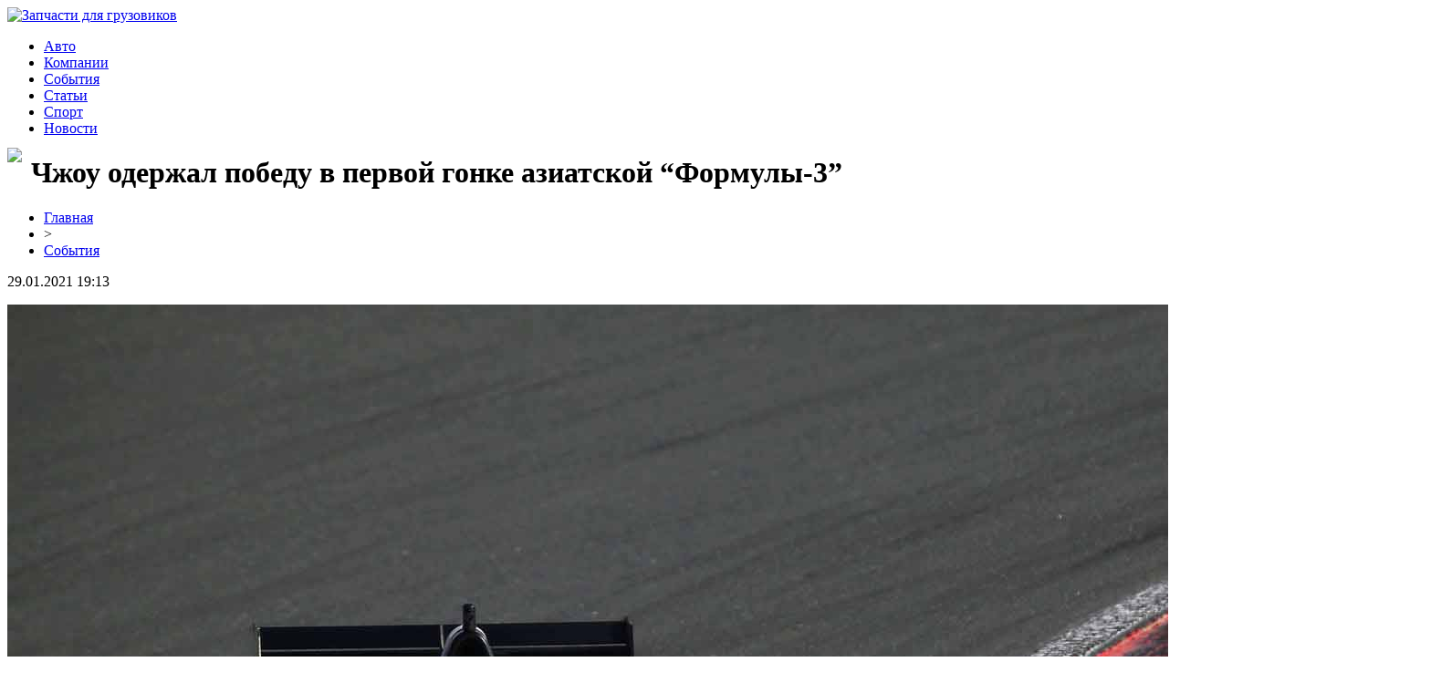

--- FILE ---
content_type: text/html; charset=UTF-8
request_url: http://faircg.ru/chzhou-oderzhal-pobedu-v-pervoj-gonke-aziatskoj-formuly-3.html
body_size: 5397
content:
<!DOCTYPE html PUBLIC "-//W3C//DTD XHTML 1.0 Transitional//EN" "http://www.w3.org/TR/xhtml1/DTD/xhtml1-transitional.dtd">
<html xmlns="http://www.w3.org/1999/xhtml">
<head>
<meta http-equiv="Content-Type" content="text/html; charset=utf-8" />

<title>Чжоу одержал победу в первой гонке азиатской “Формулы-3”</title>
<meta name="description" content="." />

<link rel="Shortcut Icon" href="http://faircg.ru/favicon.png" type="image/x-icon" />
<link rel="stylesheet" href="http://faircg.ru/wp-content/themes/auto/style.css" type="text/css" />
<link href='http://fonts.googleapis.com/css?family=Cuprum:400,400italic&subset=cyrillic' rel='stylesheet' type='text/css'><meta name='robots' content='max-image-preview:large' />
<style id='classic-theme-styles-inline-css' type='text/css'>
/*! This file is auto-generated */
.wp-block-button__link{color:#fff;background-color:#32373c;border-radius:9999px;box-shadow:none;text-decoration:none;padding:calc(.667em + 2px) calc(1.333em + 2px);font-size:1.125em}.wp-block-file__button{background:#32373c;color:#fff;text-decoration:none}
</style>
<style id='global-styles-inline-css' type='text/css'>
body{--wp--preset--color--black: #000000;--wp--preset--color--cyan-bluish-gray: #abb8c3;--wp--preset--color--white: #ffffff;--wp--preset--color--pale-pink: #f78da7;--wp--preset--color--vivid-red: #cf2e2e;--wp--preset--color--luminous-vivid-orange: #ff6900;--wp--preset--color--luminous-vivid-amber: #fcb900;--wp--preset--color--light-green-cyan: #7bdcb5;--wp--preset--color--vivid-green-cyan: #00d084;--wp--preset--color--pale-cyan-blue: #8ed1fc;--wp--preset--color--vivid-cyan-blue: #0693e3;--wp--preset--color--vivid-purple: #9b51e0;--wp--preset--gradient--vivid-cyan-blue-to-vivid-purple: linear-gradient(135deg,rgba(6,147,227,1) 0%,rgb(155,81,224) 100%);--wp--preset--gradient--light-green-cyan-to-vivid-green-cyan: linear-gradient(135deg,rgb(122,220,180) 0%,rgb(0,208,130) 100%);--wp--preset--gradient--luminous-vivid-amber-to-luminous-vivid-orange: linear-gradient(135deg,rgba(252,185,0,1) 0%,rgba(255,105,0,1) 100%);--wp--preset--gradient--luminous-vivid-orange-to-vivid-red: linear-gradient(135deg,rgba(255,105,0,1) 0%,rgb(207,46,46) 100%);--wp--preset--gradient--very-light-gray-to-cyan-bluish-gray: linear-gradient(135deg,rgb(238,238,238) 0%,rgb(169,184,195) 100%);--wp--preset--gradient--cool-to-warm-spectrum: linear-gradient(135deg,rgb(74,234,220) 0%,rgb(151,120,209) 20%,rgb(207,42,186) 40%,rgb(238,44,130) 60%,rgb(251,105,98) 80%,rgb(254,248,76) 100%);--wp--preset--gradient--blush-light-purple: linear-gradient(135deg,rgb(255,206,236) 0%,rgb(152,150,240) 100%);--wp--preset--gradient--blush-bordeaux: linear-gradient(135deg,rgb(254,205,165) 0%,rgb(254,45,45) 50%,rgb(107,0,62) 100%);--wp--preset--gradient--luminous-dusk: linear-gradient(135deg,rgb(255,203,112) 0%,rgb(199,81,192) 50%,rgb(65,88,208) 100%);--wp--preset--gradient--pale-ocean: linear-gradient(135deg,rgb(255,245,203) 0%,rgb(182,227,212) 50%,rgb(51,167,181) 100%);--wp--preset--gradient--electric-grass: linear-gradient(135deg,rgb(202,248,128) 0%,rgb(113,206,126) 100%);--wp--preset--gradient--midnight: linear-gradient(135deg,rgb(2,3,129) 0%,rgb(40,116,252) 100%);--wp--preset--font-size--small: 13px;--wp--preset--font-size--medium: 20px;--wp--preset--font-size--large: 36px;--wp--preset--font-size--x-large: 42px;--wp--preset--spacing--20: 0.44rem;--wp--preset--spacing--30: 0.67rem;--wp--preset--spacing--40: 1rem;--wp--preset--spacing--50: 1.5rem;--wp--preset--spacing--60: 2.25rem;--wp--preset--spacing--70: 3.38rem;--wp--preset--spacing--80: 5.06rem;--wp--preset--shadow--natural: 6px 6px 9px rgba(0, 0, 0, 0.2);--wp--preset--shadow--deep: 12px 12px 50px rgba(0, 0, 0, 0.4);--wp--preset--shadow--sharp: 6px 6px 0px rgba(0, 0, 0, 0.2);--wp--preset--shadow--outlined: 6px 6px 0px -3px rgba(255, 255, 255, 1), 6px 6px rgba(0, 0, 0, 1);--wp--preset--shadow--crisp: 6px 6px 0px rgba(0, 0, 0, 1);}:where(.is-layout-flex){gap: 0.5em;}:where(.is-layout-grid){gap: 0.5em;}body .is-layout-flex{display: flex;}body .is-layout-flex{flex-wrap: wrap;align-items: center;}body .is-layout-flex > *{margin: 0;}body .is-layout-grid{display: grid;}body .is-layout-grid > *{margin: 0;}:where(.wp-block-columns.is-layout-flex){gap: 2em;}:where(.wp-block-columns.is-layout-grid){gap: 2em;}:where(.wp-block-post-template.is-layout-flex){gap: 1.25em;}:where(.wp-block-post-template.is-layout-grid){gap: 1.25em;}.has-black-color{color: var(--wp--preset--color--black) !important;}.has-cyan-bluish-gray-color{color: var(--wp--preset--color--cyan-bluish-gray) !important;}.has-white-color{color: var(--wp--preset--color--white) !important;}.has-pale-pink-color{color: var(--wp--preset--color--pale-pink) !important;}.has-vivid-red-color{color: var(--wp--preset--color--vivid-red) !important;}.has-luminous-vivid-orange-color{color: var(--wp--preset--color--luminous-vivid-orange) !important;}.has-luminous-vivid-amber-color{color: var(--wp--preset--color--luminous-vivid-amber) !important;}.has-light-green-cyan-color{color: var(--wp--preset--color--light-green-cyan) !important;}.has-vivid-green-cyan-color{color: var(--wp--preset--color--vivid-green-cyan) !important;}.has-pale-cyan-blue-color{color: var(--wp--preset--color--pale-cyan-blue) !important;}.has-vivid-cyan-blue-color{color: var(--wp--preset--color--vivid-cyan-blue) !important;}.has-vivid-purple-color{color: var(--wp--preset--color--vivid-purple) !important;}.has-black-background-color{background-color: var(--wp--preset--color--black) !important;}.has-cyan-bluish-gray-background-color{background-color: var(--wp--preset--color--cyan-bluish-gray) !important;}.has-white-background-color{background-color: var(--wp--preset--color--white) !important;}.has-pale-pink-background-color{background-color: var(--wp--preset--color--pale-pink) !important;}.has-vivid-red-background-color{background-color: var(--wp--preset--color--vivid-red) !important;}.has-luminous-vivid-orange-background-color{background-color: var(--wp--preset--color--luminous-vivid-orange) !important;}.has-luminous-vivid-amber-background-color{background-color: var(--wp--preset--color--luminous-vivid-amber) !important;}.has-light-green-cyan-background-color{background-color: var(--wp--preset--color--light-green-cyan) !important;}.has-vivid-green-cyan-background-color{background-color: var(--wp--preset--color--vivid-green-cyan) !important;}.has-pale-cyan-blue-background-color{background-color: var(--wp--preset--color--pale-cyan-blue) !important;}.has-vivid-cyan-blue-background-color{background-color: var(--wp--preset--color--vivid-cyan-blue) !important;}.has-vivid-purple-background-color{background-color: var(--wp--preset--color--vivid-purple) !important;}.has-black-border-color{border-color: var(--wp--preset--color--black) !important;}.has-cyan-bluish-gray-border-color{border-color: var(--wp--preset--color--cyan-bluish-gray) !important;}.has-white-border-color{border-color: var(--wp--preset--color--white) !important;}.has-pale-pink-border-color{border-color: var(--wp--preset--color--pale-pink) !important;}.has-vivid-red-border-color{border-color: var(--wp--preset--color--vivid-red) !important;}.has-luminous-vivid-orange-border-color{border-color: var(--wp--preset--color--luminous-vivid-orange) !important;}.has-luminous-vivid-amber-border-color{border-color: var(--wp--preset--color--luminous-vivid-amber) !important;}.has-light-green-cyan-border-color{border-color: var(--wp--preset--color--light-green-cyan) !important;}.has-vivid-green-cyan-border-color{border-color: var(--wp--preset--color--vivid-green-cyan) !important;}.has-pale-cyan-blue-border-color{border-color: var(--wp--preset--color--pale-cyan-blue) !important;}.has-vivid-cyan-blue-border-color{border-color: var(--wp--preset--color--vivid-cyan-blue) !important;}.has-vivid-purple-border-color{border-color: var(--wp--preset--color--vivid-purple) !important;}.has-vivid-cyan-blue-to-vivid-purple-gradient-background{background: var(--wp--preset--gradient--vivid-cyan-blue-to-vivid-purple) !important;}.has-light-green-cyan-to-vivid-green-cyan-gradient-background{background: var(--wp--preset--gradient--light-green-cyan-to-vivid-green-cyan) !important;}.has-luminous-vivid-amber-to-luminous-vivid-orange-gradient-background{background: var(--wp--preset--gradient--luminous-vivid-amber-to-luminous-vivid-orange) !important;}.has-luminous-vivid-orange-to-vivid-red-gradient-background{background: var(--wp--preset--gradient--luminous-vivid-orange-to-vivid-red) !important;}.has-very-light-gray-to-cyan-bluish-gray-gradient-background{background: var(--wp--preset--gradient--very-light-gray-to-cyan-bluish-gray) !important;}.has-cool-to-warm-spectrum-gradient-background{background: var(--wp--preset--gradient--cool-to-warm-spectrum) !important;}.has-blush-light-purple-gradient-background{background: var(--wp--preset--gradient--blush-light-purple) !important;}.has-blush-bordeaux-gradient-background{background: var(--wp--preset--gradient--blush-bordeaux) !important;}.has-luminous-dusk-gradient-background{background: var(--wp--preset--gradient--luminous-dusk) !important;}.has-pale-ocean-gradient-background{background: var(--wp--preset--gradient--pale-ocean) !important;}.has-electric-grass-gradient-background{background: var(--wp--preset--gradient--electric-grass) !important;}.has-midnight-gradient-background{background: var(--wp--preset--gradient--midnight) !important;}.has-small-font-size{font-size: var(--wp--preset--font-size--small) !important;}.has-medium-font-size{font-size: var(--wp--preset--font-size--medium) !important;}.has-large-font-size{font-size: var(--wp--preset--font-size--large) !important;}.has-x-large-font-size{font-size: var(--wp--preset--font-size--x-large) !important;}
.wp-block-navigation a:where(:not(.wp-element-button)){color: inherit;}
:where(.wp-block-post-template.is-layout-flex){gap: 1.25em;}:where(.wp-block-post-template.is-layout-grid){gap: 1.25em;}
:where(.wp-block-columns.is-layout-flex){gap: 2em;}:where(.wp-block-columns.is-layout-grid){gap: 2em;}
.wp-block-pullquote{font-size: 1.5em;line-height: 1.6;}
</style>
<script type="text/javascript" id="wp-postviews-cache-js-extra">
/* <![CDATA[ */
var viewsCacheL10n = {"admin_ajax_url":"http:\/\/faircg.ru\/wp-admin\/admin-ajax.php","post_id":"24099"};
/* ]]> */
</script>
<script type="text/javascript" src="http://faircg.ru/wp-content/plugins/post-views-counter-x/postviews-cache.js?ver=6.5.5" id="wp-postviews-cache-js"></script>
<link rel="canonical" href="http://faircg.ru/chzhou-oderzhal-pobedu-v-pervoj-gonke-aziatskoj-formuly-3.html" />
<link rel="alternate" type="application/json+oembed" href="http://faircg.ru/wp-json/oembed/1.0/embed?url=http%3A%2F%2Ffaircg.ru%2Fchzhou-oderzhal-pobedu-v-pervoj-gonke-aziatskoj-formuly-3.html" />
<link rel="alternate" type="text/xml+oembed" href="http://faircg.ru/wp-json/oembed/1.0/embed?url=http%3A%2F%2Ffaircg.ru%2Fchzhou-oderzhal-pobedu-v-pervoj-gonke-aziatskoj-formuly-3.html&#038;format=xml" />
</head>

<body>
<div id="header">

<div id="logo">
<a href="http://faircg.ru/"><img src="http://faircg.ru/wp-content/themes/auto/images/logo.png" alt="Запчасти для грузовиков" /></a>
</div>

<div id="menu">
<ul>
<li><a href="http://faircg.ru/avto/">Авто</a></li>
<li><a href="http://faircg.ru/kompanii/">Компании</a></li>
<li><a href="http://faircg.ru/sobytiya/">События</a></li>
<li><a href="http://faircg.ru/stati/">Статьи</a></li>
<li><a href="http://faircg.ru/sport/">Спорт</a></li>
<li><a href="http://faircg.ru/kompanii/">Новости</a></li>
</ul>
</div>

</div>

<div id="headerbg">
</div>

<div id="page">

<div id="content">
	<div id="latest-post" class="post">
								<h1 class="title"><img src="http://faircg.ru/wp-content/themes/auto/images/h1.png" align="left" style="margin-right: 10px; margin-top:-9px;" />Чжоу одержал победу в первой гонке азиатской “Формулы-3”</h1>
			<div id="unpost">
				<div id="breadcrumb"><ul><li><a href="http://faircg.ru">Главная</a></li><li>&gt;</li><li><a href="http://faircg.ru/sobytiya">События</a></li></ul></div>				<div id="datecont">29.01.2021 19:13</div>
			</div>
			
				<div class="entry">
																					<p><img src="http://faircg.ru/wp-content/uploads/2021/01/Es5oJVwXYAABCp4.jpg" alt="Чжоу одержал победу в первой гонке азиатской “Формулы-3”" title="Чжоу одержал победу в первой гонке азиатской “Формулы-3”" /></p>
						<p>Error loading HTML</p>
<p><!--noindex--><a href="http://faircg.ru/red.php?https://funformula.one/wheels/news_wheels/66697-chzhou-oderzhal-pobedu-v-pervoj-gonke-aziatskoj-formuly-3.html" rel="nofollow noopener noreferrer" target="_blank">Источник</a><!--/noindex--></p>
					
									</div>	

				<div id="readmore">
					<h3>Читайте также</h3>
					<ul>
										<li><a href="http://faircg.ru/vozvrashhenie-indi-lajts-anshlag-v-yusf2000-i-trio-pretendetov-v-indi-pro-2000-prevyu-sezona-mladshix-serij-indikara.html">Возвращение “Инди Лайтс”, аншлаг в ЮСФ2000 и трио претендетов в “Инди Про 2000”. Превью сезона младших серий “Индикара”</a></li>
										<li><a href="http://faircg.ru/poyavitsya-li-v-kubke-komanda-dejla-ernxardta-mladshego.html">Появится ли в Кубке команда Дэйла Эрнхардта-младшего?</a></li>
										<li><a href="http://faircg.ru/doroga-k-indikaru-2021.html">Дорога к “Индикару” 2021</a></li>
										<li><a href="http://faircg.ru/vremya-iks-vtoraya-zhizn-legendarnogo-kosuort-dfv-za-okeanom.html">Время Икс. Вторая жизнь легендарного “Косуорт DFV” за океаном</a></li>
															<li><a href="http://faircg.ru/cifrovye-strategii-na-grani-sekrety-privatnyx-chitov.html">Цифровые стратегии на грани: секреты приватных читов</a></li>
										</ul>
				</div>

				</div>
	
<div id="recent-posts">
<div class="post">
<h2 class="title"><img src="http://faircg.ru/wp-content/themes/auto/images/cat1.png" align="left" style="margin-right: 7px; margin-top:-2px;" />Разделы сайта</h2>
<div id="rside">
<ul>
	<li><a href="http://faircg.ru/">Главная страница</a></li>
	<li><a href="http://faircg.ru/avto/">Автоновинки</a></li>
	<li><a href="http://faircg.ru/kompanii/">Новости компаний</a></li>
	<li><a href="http://faircg.ru/sobytiya/">События и анонсы</a></li>
	<li><a href="http://faircg.ru/stati/">Статьи и публикации</a></li>
	<li><a href="http://faircg.ru/sport/">Автоспорт</a></li>
	<li><a href="http://faircg.ru/kompanii/">Новости</a></li>
</ul>
</div>
</div>

<div class="post">
<h2 class="title" style="margin-bottom:20px;"><img src="http://faircg.ru/wp-content/themes/auto/images/cat2.png" align="left" style="margin-right: 7px; margin-top:-2px;" />Свежие новости</h2>
<div id="rside">
						<p style="margin-bottom:10px;"><img src="http://faircg.ru/wp-content/themes/auto/images/arrow.jpg" align="left" style="margin-right: 5px; margin-top: 5px;" /><b><a href="http://faircg.ru/vozvrashhenie-indi-lajts-anshlag-v-yusf2000-i-trio-pretendetov-v-indi-pro-2000-prevyu-sezona-mladshix-serij-indikara.html">Возвращение “Инди Лайтс”, аншлаг в ЮСФ2000 и трио претендетов в “Инди Про 2000”. Превью сезона младших серий “Индикара”</a></b></p>
						<p style="margin-bottom:10px;"><img src="http://faircg.ru/wp-content/themes/auto/images/arrow.jpg" align="left" style="margin-right: 5px; margin-top: 5px;" /><b><a href="http://faircg.ru/poyavitsya-li-v-kubke-komanda-dejla-ernxardta-mladshego.html">Появится ли в Кубке команда Дэйла Эрнхардта-младшего?</a></b></p>
						<p style="margin-bottom:10px;"><img src="http://faircg.ru/wp-content/themes/auto/images/arrow.jpg" align="left" style="margin-right: 5px; margin-top: 5px;" /><b><a href="http://faircg.ru/doroga-k-indikaru-2021.html">Дорога к “Индикару” 2021</a></b></p>
						<p style="margin-bottom:10px;"><img src="http://faircg.ru/wp-content/themes/auto/images/arrow.jpg" align="left" style="margin-right: 5px; margin-top: 5px;" /><b><a href="http://faircg.ru/vremya-iks-vtoraya-zhizn-legendarnogo-kosuort-dfv-za-okeanom.html">Время Икс. Вторая жизнь легендарного “Косуорт DFV” за океаном</a></b></p>
						<p style="margin-bottom:10px;"><img src="http://faircg.ru/wp-content/themes/auto/images/arrow.jpg" align="left" style="margin-right: 5px; margin-top: 5px;" /><b><a href="http://faircg.ru/odin-na-odin-s-penske-razgovor-ob-ovalax-kalendare-dvojnyx-ochkax-i-drugix-aspektax-indikara.html">Один на один с Пенске. Разговор об овалах, календаре, двойных очках и других аспектах “Индикара”</a></b></p>
						<p style="margin-bottom:10px;"><img src="http://faircg.ru/wp-content/themes/auto/images/arrow.jpg" align="left" style="margin-right: 5px; margin-top: 5px;" /><b><a href="http://faircg.ru/eddi-dzhordan-ya-zastavlyal-gonshhikov-prygat-vyshe-golovy.html">Эдди Джордан: Я заставлял гонщиков прыгать выше головы</a></b></p>
						<p style="margin-bottom:10px;"><img src="http://faircg.ru/wp-content/themes/auto/images/arrow.jpg" align="left" style="margin-right: 5px; margin-top: 5px;" /><b><a href="http://faircg.ru/obgony-bolshogo-priza-baxrejna.html">Обгоны Большого приза Бахрейна</a></b></p>
						<p style="margin-bottom:10px;"><img src="http://faircg.ru/wp-content/themes/auto/images/arrow.jpg" align="left" style="margin-right: 5px; margin-top: 5px;" /><b><a href="http://faircg.ru/absolyutno-bezbashenyj-skott-makloglin.html">Абсолютно безбашеный. Скотт Маклоглин</a></b></p>
						<p style="margin-bottom:10px;"><img src="http://faircg.ru/wp-content/themes/auto/images/arrow.jpg" align="left" style="margin-right: 5px; margin-top: 5px;" /><b><a href="http://faircg.ru/dzhosh-berri-oderzhal-pervuyu-pobedu-v-iksfiniti-series.html">Джош Берри одержал первую победу в “Иксфинити Сериес”</a></b></p>
				<p style="margin-bottom:10px;"><img src="http://faircg.ru/wp-content/themes/auto/images/arrow.jpg" align="left" style="margin-right: 5px; margin-top: 5px;" /><b><a href="http://faircg.ru/reports.html">Отчеты по Википедии</a></b></p>
</div>
</div>
</div>	
</div>



<div id="sidebar">
<ul>
<li>
<h2>Полезная информация</h2>
						<p><img src="http://faircg.ru/wp-content/themes/auto/images/info.png" align="left" style="margin-right: 3px; margin-top: -1px;" /><b><a href="http://faircg.ru/cifrovye-strategii-na-grani-sekrety-privatnyx-chitov.html" style="font-weight:bold;">Цифровые стратегии на грани: секреты приватных читов</a></b></p>
			<p style="margin-bottom:10px;">Современные цифровые развлечения открывают бесконечные возможности для геймеров, однако за этими яркими мирами скрывается множество тонкостей. Для тех, кто стремится к эксклюзивному игровому опыту, актуально купить приватные читы на https://wh-satano.ru/, что позволяет углубиться в механики, которые остаются вне досягаемости большинства пользователей.</p>
						<p><img src="http://faircg.ru/wp-content/themes/auto/images/info.png" align="left" style="margin-right: 3px; margin-top: -1px;" /><b><a href="http://faircg.ru/elektricheskie-kvadrocikly-novyj-vzglyad-na-priklyucheniya.html" style="font-weight:bold;">Электрические квадроциклы: новый взгляд на приключения</a></b></p>
			<p style="margin-bottom:10px;">Когда я впервые задумался о покупке квадроцикла, повседневная рутина стала угнетать. Бензиновые машины, хоть и предлагали мощь, постепенно утратили свою привлекательность. В то время как мир стремительно движется к устойчивым технологиям, я ощутил интерес именно к квадроциклам электрическим.</p>
			</li>
</ul>
<div style="clear: both;">&nbsp;</div>
</div>



<div id="footer">
		<p id="legal">2026 &copy; "<a href="http://faircg.ru/">Запчасти для грузовиков</a>"</p>
		<p id="links">
		<a href="http://faircg.ru/">Главная</a> |
		<a href="http://faircg.ru/avto/">Авто</a> |
		<a href="http://faircg.ru/kompanii/">Компании</a> |
		<a href="http://faircg.ru/sobytiya/">События</a> |
		<a href="http://faircg.ru/stati/">Статьи</a> |
		<a href="http://faircg.ru/sport/">Спорт</a> |
		<a href="http://faircg.ru/kompanii/">Новости</a> |
		<a href="http://faircg.ru/sitemap.xml">XML</a> |
		<a href="http://faircg.ru/sitemap/">HTML</a> |
		<img src="http://1by.by/mails/faircgru.png" />
		</p>
</div>

<!--noindex-->
<img src="https://mc.yandex.ru/watch/49160365" style="position:absolute; left:-9999px;" alt="" /><!--/noindex-->

</body>

</html>